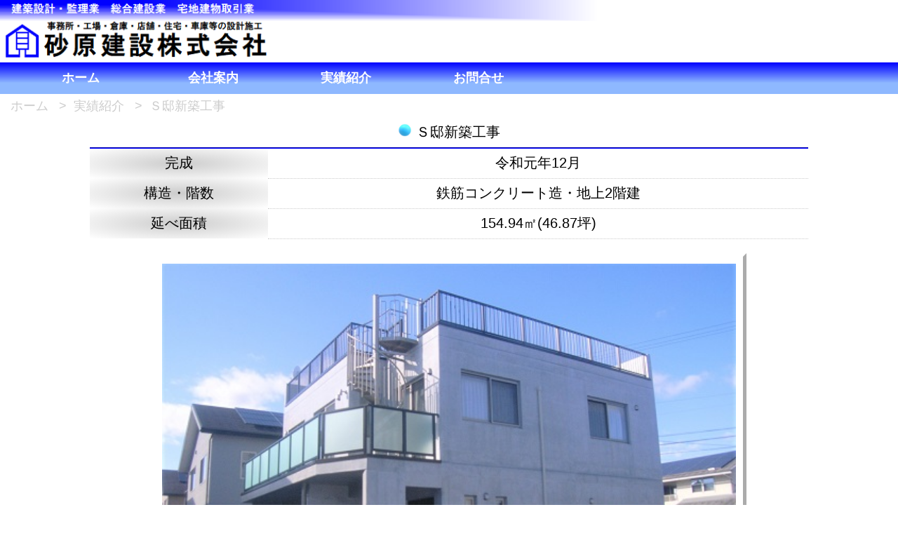

--- FILE ---
content_type: text/html
request_url: http://sunak.jp/stei.html
body_size: 2473
content:
<!DOCTYPE html>
<html lang="ja">
<head>
	<meta charset="utf-8">
	<meta name="viewport" content="initial-scale=1">
	<title>実績紹介｜砂原建設株式会社</title>
	<link type="text/css" rel="stylesheet" href="productspagestyle.css">
</head>
<body>
	<div id="pagecover">

		<div id="header">
			<img src="img/rogomini.png" alt="ロゴ" class="miniimage">
			<img src="img/rogobig.png" alt="ロゴ" class="bigimage">
		</div>

		<div id="contents">

		<ul class="menu">
		<li><a href="index.html">ホーム</a></li>
		<li><a href="about.html">会社案内</a></li>
		<li><a href="products.html">実績紹介</a></li>
		<li><a href="contact.html">お問合せ</a></li>
		</ul>
		
		<ol class="topic-path">
		<li><a href="index.html">ホーム</a></li>
		<li>></li>
		<li><a href="products.html">実績紹介</a></li>
		<li>></li>
		<li>Ｓ邸新築工事</li>
		</ol>
		
		<table id="syousai">
		<tr>
		<th class="title" colspan="4"><img src="img/titlemark.png" alt="マーク" class="markimage">
		Ｓ邸新築工事</th>
		</tr>
		<tr>
		<th>完成</th>
		<td class="koumoku">令和元年12月</td>
		</tr>
		<tr>
		<th>構造・階数</th>
		<td class="koumoku">鉄筋コンクリート造・地上2階建</td>
		</tr>
		<tr>
		<th>延べ面積</th>
		<td class="koumoku">154.94㎡(46.87坪)</td>
		</tr>
		<tr><td colspan="4"><img src="img/stei_01.jpg" alt="Ｓ邸01" class="photo"></td></tr>
		<tr><td colspan="4"><img src="img/stei_02.jpg" alt="Ｓ邸02" class="photo"></td></tr>
		<tr><td colspan="4"><img src="img/stei_03.jpg" alt="Ｓ邸03" class="photo"></td></tr>
		<tr><td colspan="4"><img src="img/stei_04.jpg" alt="Ｓ邸04" class="photo"></td></tr>
		</table>
		
			<div id="pageend">
			<a href="#top">このページのトップへ</a>&nbsp;&nbsp;&nbsp;
			<a href="products.html">実績一覧へ戻る</a>
			</div>

		<ol class="undermenu">
		<li><a href="index.html">&nbsp;ホーム&nbsp;</a></li>
		<li>｜</li>
		<li><a href="about.html">&nbsp;会社案内&nbsp;</a></li>
		<li>｜</li>
		<li><a href="products.html">&nbsp;実績紹介&nbsp;</a></li>
		<li>｜</li>
		<li><a href="contact.html">&nbsp;お問合せ&nbsp;</a></li>
		</ol>

		</div>

		<div id ="footer">
			砂原建設株式会社&nbsp;&nbsp;<br>
			〒930-0137 富山県富山市呉羽町2164番地12&nbsp;&nbsp;<br>
			TEL:076-434-3325　FAX:076-434-3330&nbsp;&nbsp;
		</div>
	</div>
</body>
</html>

--- FILE ---
content_type: text/css
request_url: http://sunak.jp/productspagestyle.css
body_size: 4340
content:
/*共通スタイル*/
html,body{
	height:100%;
	margin:0px;
	padding:0px;
	font-family: -apple-system, BlinkMacSystemFont, Arial, "Hiragino Kaku Gothic ProN", Meiryo, sans-serif;
	font-size:14px;
}

/*フッターの固定*/
#pagecover{
	position:relative;
	min-height:100%;
}

#contents{padding-bottom:6em;}

/*ヘッダー画像サイズ*/
#header img{width:100%;}

/*大きい画像は非表示*/
#header img.bigimage{display:none;}

/*メニュー表示*/
/*メニュー表示*/
ul.menu{
	margin:0px;
	padding:0px;
	background:linear-gradient(blue,#8eb8ff 65%,#8eb8ff 35%);
	font-size:0;
}
/*メニュー項目の装飾*/
ul.menu li{
	font-size:14px;
	width:23%;
	display:inline-block;
	list-style-type:none;
	position:relative;
	border-image:linear-gradient(to top,blue 0%,white 100%) 1/0 0 0 1px;
	border-style:solid;
}
ul.menu a{
	color:white;
	line-height:4em;
	text-align:center;
	text-decoration:none;
	font-weight:bold;
	display:block;
}

/*パンくずリスト*/
ol.topic-path{
	margin:5px 0px;
	padding-left:10px;
	list-style-type:none;
	font-size:12px;
	color:#cccccc;
}
/*リスト項目*/
ol.topic-path li{
	padding-left:5px;
	display:inline;
}
/*リンク*/
ol.topic-path li a{
	padding-right:5px;
	color:#cccccc;
}

/*タイトルマークのサイズ*/
img.markimage{width:14px;}

/*tableの装飾*/
#syousai{
	border-bottom:1px black solid;
	border-collapse:collapse;
	width:95%;
	margin:0 auto;
	text-align:center;
}
th{
	font-weight:normal;
	height:2em;
	background:radial-gradient(#cccccc,white);
}
#syousai td.koumoku{
	height:2em;
	width:75%;
	border-bottom:1px dotted #cccccc;
}
#syousai th.title{
	width:100%;
	border-bottom:2px blue groove;
	background:white;
}

/*写真の装飾*/
img.photo{
	width:85%;
	margin:1em;
	padding:10px;
	border:5px outset white;
}
img.photo2{
	width:50%;
	margin:1em;
	padding:10px;
	border:5px outset white;
}

/*トップへ*/
#pageend{margin-top:1em; text-align:center;}
#pageend a:link{color:blue;}
#pageend a:visited{color:blue;}

/*下部メニュー*/
ol.undermenu{
	margin:1em 0 0 0;
	padding:0px;
	text-align:center;
	list-style-type:none;
	font-size:12px;
	color:#cccccc;
}
/*リスト項目*/
ol.undermenu li{
	padding-left:5px;
	display:inline;
}
/*リンク*/
ol.undermenu li a{color:#cccccc;}

/*フッター*/
#footer{
	position:absolute;
	padding-top:5px;
	bottom:0px;
	width:100%;
	height:5em;
	background-color:green;
	text-align:right;
	text-indent:1em;
	color:white;
}

@media screen and (min-width:480px){
/*大きいスマホ以上スタイル*/
	/*共通スタイル*/
	html,body{font-size:16px;}
	/*パンくずリスト*/
	ol.topic-path{font-size:14px;}
	/*タイトルマーク*/
	img.markimage{width:16px;}
	/*下部メニュー*/
	ol.undermenu{font-size:14px;}
	/*フッター*/
	#footer{font-size:14px;}
}

@media screen and (min-width:600px){
/*タブレット以上スタイル*/
	/*共通スタイル*/
	html,body{font-size:18px;}
	/*ヘッダー*/
	#header img.miniimage{display:none;}
	#header img.bigimage{display:block;}
	/*メニュー*/
	ul.menu li{font-size:16px;}
	ul.menu a{line-height:3em;}
	/*パンくずリスト*/
	ol.topic-path{font-size:16px;}
	/*タイトルマーク*/
	img.markimage{width:18px;}
	/*写真の装飾*/
	img.photo2{width:40%;}
	/*下部メニュー*/
	ol.undermenu{font-size:16px;}
	/*フッター*/
	#footer{font-size:16px;}
}

@media screen and (min-width:960px){
/*PC以上スタイル*/
	/*共通スタイル*/
	html,body{font-size:20px;}
	/*メニュー*/
	ul.menu{padding:0px 0px 0px 20px;}
	ul.menu li{font-size:18px; width:15%; border:none;}
	ul.menu a{line-height:2.5em;}
	ul.menu a:hover{background-color:#ccffff; color:blue;}
	/*パンくずリスト*/
	ol.topic-path{font-size:18px;}
	ol.topic-path li a{text-decoration:none;}
	ol.topic-path li a:hover{color:blue;}
	/*タイトルマークのサイズ*/
	img.markimage{width:20px;}
	/*tableの装飾*/
	#syousai{width:80%;}
	/*写真の装飾*/
	img.photo{width:80%;}
	img.photo2{width:35%;}
	/*下部メニュー*/
	ol.undermenu{font-size:18px;}
	/*リンク*/
	ol.undermenu li a{text-decoration:none;}
	ol.undermenu li a:hover{color:blue;}
}
